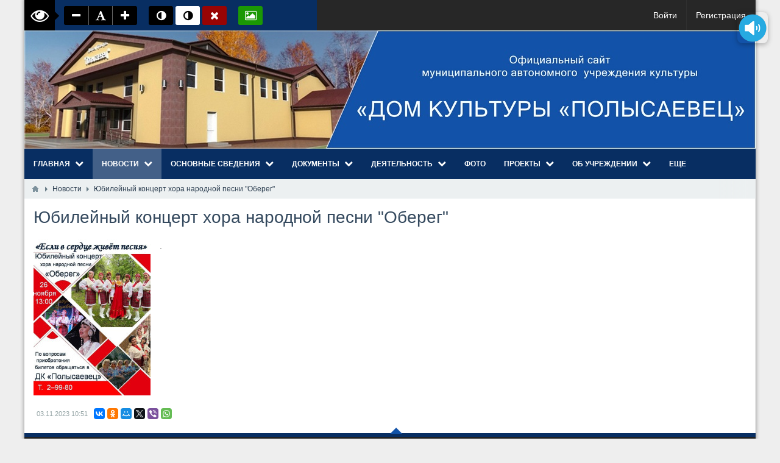

--- FILE ---
content_type: text/html; charset=utf-8
request_url: https://dkpolisaevec.ru/news/541-yubileinyi-koncert-hora-narodnoi-pesni-obereg.html
body_size: 8429
content:
<!DOCTYPE html>
<html lang="ru" prefix="og: http://ogp.me/ns# video: http://ogp.me/ns/video# ya: http://webmaster.yandex.ru/vocabularies/ article: http://ogp.me/ns/article#  profile: http://ogp.me/ns/profile#">
<head>
    <title>Юбилейный концерт хора народной песни &quot;Оберег&quot; — ДК «Полысаевец»</title>
    <meta http-equiv="Content-Type" content="text/html; charset=utf-8">
    <meta name="viewport" content="width=device-width, initial-scale=1.0">
        <!--[if lt IE 9]>
        <script src="//html5shiv.googlecode.com/svn/trunk/html5.js"></script>
        <script src="http://css3-mediaqueries-js.googlecode.com/svn/trunk/css3-mediaqueries.js"></script>
    <![endif]-->
    	<meta name="keywords" content="ключевые, слова, сайта">
	<meta name="description" content=".">
	<link rel="search" type="application/opensearchdescription+xml" href="/search/opensearch" title="Поиск на ДК «Полысаевец»" />
	<link rel="stylesheet" type="text/css" href="/templates/boxed/css/bootstrap.min.css">
	<link rel="stylesheet" type="text/css" href="/templates/boxed/css/font-awesome/css/font-awesome.min.css">
	<link rel="stylesheet" type="text/css" href="/templates/default/css/theme-text.css">
	<link rel="stylesheet" type="text/css" href="/templates/default/css/theme-layout.css">
	<link rel="stylesheet" type="text/css" href="/templates/default/css/theme-gui.css">
	<link rel="stylesheet" type="text/css" href="/templates/default/css/theme-widgets.css">
	<link rel="stylesheet" type="text/css" href="/templates/default/css/theme-content.css">
	<link rel="stylesheet" type="text/css" href="/templates/default/css/theme-modal.css">
	<link rel="stylesheet" type="text/css" href="/templates/boxed/css/responsive.css">
	<script type="text/javascript" src="/templates/default/js/jquery.js"></script>
	<script type="text/javascript" src="/templates/default/js/jquery-modal.js"></script>
	<script type="text/javascript" src="/templates/default/js/core.js"></script>
	<script type="text/javascript" src="/templates/default/js/modal.js"></script>
	<link rel="stylesheet" type="text/css" href="/templates/boxed/css/styles.css">
	<link rel="stylesheet" type="text/css" href="/templates/boxed/css/my.css">
    <style> 
 body{
	background-color: #eeeeee !important;
	background-image: none !important;
	 }
 
.my_topbar .topbar_left,
#main_menu,
.topbar_search_button,
.topbar_search,
.my_socialicons li a:hover,
footer .footer_top,
nav#main_menu .menu ul li,
footer .widget .title::before,
#layout .widget > .title .links a,
#layout .widget_tabbed > .tabs .links a,
.widget_content_slider .items .item.active,
a.menu_mobile
{background:#1253a8}
.topbar_right .menu li a:hover
{color:#1253a8}
footer .footer_top:before{
	border-bottom-color:#1253a8;
}
.my_logobox{
	padding:0px 15px;
	background-color: #ffffff !important;
	background-image: url("/upload/000/u1/004/00274cdd.jpg") !important;
						background-repeat: no-repeat !important;
				
		background-position-x: center !important;
		background-position-y: center !important;
	}

footer .footer_middle{
	background-image: none !important;
	}</style>
</head>
<body id="desktop_device_type" class="" data-cinema-id="7966">

    <div id="layout">

        		
		<header>
			<div class="my_topbar">
									<div class="topbar_left">
						<div class="visually_impaired">
	<i class="fa fa-eye"></i>
	<div class="vi_fonts">
		<a class="fontzoomout" title="Уменьшить шрифт"><i class="fa fa-minus"></i></a>
		<a class="fontreset" title="Размер по умолчанию"><i class="fa fa-font"></i></a>
		<a class="fontzoomin" title="Увеличить шрифт"><i class="fa fa-plus"></i></a>
	</div>
	<div class="vi_backgrounds">
		<a class="set_black" title="Темный фон"><i class="fa fa-adjust"></i></a> 
		<a class="set_white" title="Светлый фон"><i class="fa fa-adjust"></i></a> 
		<a class="set_reset" title="Фон по умолчанию"><i class="fa fa-close"></i></a>
	</div>
	<div class="vi_images">
		<a class="toggle_images" title="Показать изображения"><i class="fa fa-photo"></i></a>
	</div>
</div>
<style>.visually_impaired{padding:10px 0 10px 10px;height:50px;overflow:hidden;width:400px}.visually_impaired>i.fa{font-size:30px;width:50px;height:50px;line-height:50px;text-align:center;float:left;color:#fff;margin:-10px 15px -10px -10px;background:#000}.visually_impaired>i.fa:after{content:" ";border:7px solid transparent;border-left-color:#000;position:absolute;left:50px;top:19px}.vi_backgrounds,.vi_fonts,.vi_images{position:relative;display:inline-block;vertical-align:middle;margin-right:15px}.vi_backgrounds a,.vi_fonts a,.vi_images a{width:40px;display:inline-block;background:#000;color:#fff;padding:6px 10px 4px;text-align:center;white-space:nowrap;vertical-align:middle;-ms-touch-action:manipulation;touch-action:manipulation;cursor:pointer;-webkit-user-select:none;-moz-user-select:none;-ms-user-select:none;user-select:none;border-radius:3px;line-height:normal;font-size:18px}.vi_fonts a:nth-child(2){margin:0 -4px;border-radius:0;border-right:1px solid #676767;border-left:1px solid #676767}.vi_fonts a:last-child{border-radius:0 3px 3px 0}.vi_fonts a:first-child{border-radius:3px 0 0 3px}.vi_fonts a:hover{color:#000;background:#fff}html .vi_backgrounds a.set_white,html .vi_backgrounds a.set_white .fa:before{background:#fff!important;color:#000!important}html .vi_backgrounds a.set_black,html .vi_backgrounds a.set_black .fa:before{background:#000!important;color:#fff!important}.vi_backgrounds a.set_reset{background:#980404}.vi_images a{background:#1b9804}.vi_images a.is_dsbl{background:#000}body.set_black_bg,body.set_black_bg *,body.set_black_bg :before{background:#000!important;color:#fff!important;border-color:#000!important}body.set_white_bg,body.set_white_bg *,body.set_white_bg :before{background:#fff!important;color:#000!important;border-color:#fff!important}.visually_impaired div:last-child{margin-right:0}</style>
<script>
$(document).ready(function() {
	$(".vi_fonts .fontzoomout").on("click", function(){
		var fSize = (typeof $("html").data('fSize') !== "undefined") ? $("html").data('fSize') - 1 : 9;
		if(fSize >= 7){
			$("html").css('font-size', fSize + 'px').data('fSize', fSize);
		}
	});
	$(".vi_fonts .fontreset").on("click", function(){
		$("html").css('font-size', '10px').data('fSize', 10);
	});
	$(".vi_fonts .fontzoomin").on("click", function(){		
		var fSize = (typeof $("html").data('fSize') !== "undefined") ? $("html").data('fSize') + 1 : 11;
		if(fSize <= 13){
			$("html").css('font-size', fSize + 'px').data('fSize', fSize);
		}
	});
	$(".vi_backgrounds .set_black").on("click", function(){
		$("body").addClass('set_black_bg').removeClass('set_white_bg');
	});
	$(".vi_backgrounds .set_white").on("click", function(){
		$("body").addClass('set_white_bg').removeClass('set_black_bg');
	});
	$(".vi_backgrounds .set_reset").on("click", function(){
		$("body").removeClass('set_white_bg').removeClass('set_black_bg');
	});
	$(".vi_images .toggle_images").on("click", function(){
		var button = $(this);
		if(button.hasClass('is_dsbl')){
			$("img").css('opacity', 100);
			button.removeClass('is_dsbl');
		} else {
			$("img").css('opacity', 0);
			button.addClass('is_dsbl');
		}
	});
});
</script>					</div>
								<div class="topbar_right">
					<ul class="menu">

    
    
        
        
        
        <li class="ajax-modal key">
                            <a title="Войти" class="item"  href="/auth/login"  >
                    <span class="wrap">
                        Войти                                            </span>
                </a>
            
            
        
    
        
                    </li>
        
        
        <li class="user_add">
                            <a title="Регистрация" class="item"  href="/auth/register"  >
                    <span class="wrap">
                        Регистрация                                            </span>
                </a>
            
            
        
    
            </li></ul>
    				</div>
				
			</div>
			<div class="my_logobox">
				<div class="row">
					<div class="col-sm-4 my_logo">
						<a href="https://dkpolisaevec.ru/">
							<img src="/upload/000/u1/000/94582fad.jpg" alt="ДК «Полысаевец»">
						</a>
					</div>
					<div class="col-sm-8">
											</div>
				</div>
			</div>
							<nav id="main_menu">
					<ul class="menu">

    
    
        
        
        
        <li class="folder">
                            <a title="Главная" class="item"  href="/"  target="_self">
                    <span class="wrap">
                        Главная                                            </span>
                </a>
            
            <ul>
        
    
        
        
        
        <li >
                            <a title="Анкетирование по независимой оценке качества" class="item"  href="http://socexpert03.ru/forms/7/​​​​​​​"  target="_self">
                    <span class="wrap">
                        Анкетирование по независимой оценке качества                                            </span>
                </a>
            
            
        
    
                    </li></ul>
        
                    </li>
        
        
        <li class="active folder">
                            <a title="Новости" class="item"  href="/news"  target="_self">
                    <span class="wrap">
                        Новости                                            </span>
                </a>
            
            <ul>
        
    
        
        
        
        <li class="folder">
                            <a title="Антитеррор" class="item"  href="/news/antiterror"  >
                    <span class="wrap">
                        Антитеррор                                            </span>
                </a>
            
            <ul>
        
    
        
        
        
        <li >
                            <a title="Осторожно, терроризм!" class="item"  href="/news/antiterror/ostorozhno-terrorizm"  >
                    <span class="wrap">
                        Осторожно, терроризм!                                            </span>
                </a>
            
            
        
    
                    </li></ul>
        
                    </li>
        
        
        <li >
                            <a title="300 лет Кузбассу" class="item"  href="/news/300-let-kuzbassu"  >
                    <span class="wrap">
                        300 лет Кузбассу                                            </span>
                </a>
            
            
        
    
                    </li></ul>
        
                    </li>
        
        
        <li class="folder">
                            <a title="Основные сведения" class="item"  href="/articles/main"  target="_self">
                    <span class="wrap">
                        Основные сведения                                            </span>
                </a>
            
            <ul>
        
    
        
        
        
        <li >
                            <a title="Материально-техническая база" class="item"  href="/articles/17-materialno-tehnicheskaja-baza.html"  target="_self">
                    <span class="wrap">
                        Материально-техническая база                                            </span>
                </a>
            
            
        
    
        
                    </li>
        
        
        <li >
                            <a title="Направления деятельности" class="item"  href="/articles/16-napravlenija-dejatelnosti.html"  target="_self">
                    <span class="wrap">
                        Направления деятельности                                            </span>
                </a>
            
            
        
    
        
                    </li>
        
        
        <li >
                            <a title="Цели, задачи" class="item"  href="/articles/15-celi-zadachi.html"  target="_self">
                    <span class="wrap">
                        Цели, задачи                                            </span>
                </a>
            
            
        
    
        
                    </li>
        
        
        <li class="folder">
                            <a title="Структура" class="item"  href="/articles/struktura"  target="_self">
                    <span class="wrap">
                        Структура                                            </span>
                </a>
            
            <ul>
        
    
        
        
        
        <li >
                            <a title="Сотрудники" class="item"  href="/articles/18-sotrudniki.html"  target="_self">
                    <span class="wrap">
                        Сотрудники                                            </span>
                </a>
            
            
        
    
                    </li></ul>
        
                    </li>
        
        
        <li >
                            <a title="Историческая справка" class="item"  href="/articles/14-istoricheskaja-spravka.html"  target="_self">
                    <span class="wrap">
                        Историческая справка                                            </span>
                </a>
            
            
        
    
        
                    </li>
        
        
        <li >
                            <a title="Сведения об учреждении и учредителях" class="item"  href="https://cloud.mail.ru/public/kgdw/WkjAB6bkz"  target="_self">
                    <span class="wrap">
                        Сведения об учреждении и учредителях                                            </span>
                </a>
            
            
        
    
                    </li></ul>
        
                    </li>
        
        
        <li class="folder">
                            <a title="Документы" class="item"  href="/articles/oficialnye-dokumenty"  target="_self">
                    <span class="wrap">
                        Документы                                            </span>
                </a>
            
            <ul>
        
    
        
        
        
        <li >
                            <a title="Устав, решение о создании учреждения, приказ о назначении" class="item"  href="/articles/19-ustav.html"  target="_self">
                    <span class="wrap">
                        Устав, решение о создании учреждения, приказ о назначении                                            </span>
                </a>
            
            
        
    
        
                    </li>
        
        
        <li >
                            <a title="Муниципальное задание" class="item"  href="/articles/20-municipalnoe-zadanie.html"  target="_self">
                    <span class="wrap">
                        Муниципальное задание                                            </span>
                </a>
            
            
        
    
        
                    </li>
        
        
        <li >
                            <a title="Регламенты муниципальных услуг" class="item"  href="/articles/22-reglamenty-municipalnyh-uslug.html"  target="_self">
                    <span class="wrap">
                        Регламенты муниципальных услуг                                            </span>
                </a>
            
            
        
    
        
                    </li>
        
        
        <li >
                            <a title="Договор о сотрудничестве для родителей" class="item"  href="/articles/24-dogovor-o-sotrudnichestve-dlja-roditelei.html"  target="_self">
                    <span class="wrap">
                        Договор о сотрудничестве для родителей                                            </span>
                </a>
            
            
        
    
        
                    </li>
        
        
        <li >
                            <a title="Договор для юридических лиц" class="item"  href="/articles/25-dogovor-dlja-yuridicheskih-lic.html"  target="_self">
                    <span class="wrap">
                        Договор для юридических лиц                                            </span>
                </a>
            
            
        
    
        
                    </li>
        
        
        <li >
                            <a title="Свидетельства" class="item"  href="/articles/26-svidetelstva.html"  target="_self">
                    <span class="wrap">
                        Свидетельства                                            </span>
                </a>
            
            
        
    
        
                    </li>
        
        
        <li >
                            <a title="План финансово-хозяйственной деятельности" class="item"  href="/articles/27-plan-finansovo-hozjaistvennoi-dejatelnosti.html"  target="_self">
                    <span class="wrap">
                        План финансово-хозяйственной деятельности                                            </span>
                </a>
            
            
        
    
        
                    </li>
        
        
        <li >
                            <a title="Коллективный договор с приложениями" class="item"  href="/articles/28-kollektivnyi-dogovor-s-prilozhenijami.html"  target="_self">
                    <span class="wrap">
                        Коллективный договор с приложениями                                            </span>
                </a>
            
            
        
    
        
                    </li>
        
        
        <li >
                            <a title="Результаты независимой оценки" class="item"  href="/pages/results.html"  target="_self">
                    <span class="wrap">
                        Результаты независимой оценки                                            </span>
                </a>
            
            
        
    
        
                    </li>
        
        
        <li >
                            <a title="Платные услуги" class="item"  href="/pages/uslugi.html"  target="_self">
                    <span class="wrap">
                        Платные услуги                                            </span>
                </a>
            
            
        
    
                    </li></ul>
        
                    </li>
        
        
        <li class="folder">
                            <a title="Деятельность" class="item"  href="/articles/dejatelnost"  target="_self">
                    <span class="wrap">
                        Деятельность                                            </span>
                </a>
            
            <ul>
        
    
        
        
        
        <li >
                            <a title="Мероприятия" class="item"  href="/articles/30-meroprijatija.html"  target="_self">
                    <span class="wrap">
                        Мероприятия                                            </span>
                </a>
            
            
        
    
        
                    </li>
        
        
        <li >
                            <a title="Клубные формирования" class="item"  href="/articles/29-klubnye-formirovanija.html"  target="_self">
                    <span class="wrap">
                        Клубные формирования                                            </span>
                </a>
            
            
        
    
        
                    </li>
        
        
        <li >
                            <a title="Положения конкурсов" class="item"  href="/articles/polozhenija-konkursov"  target="_self">
                    <span class="wrap">
                        Положения конкурсов                                            </span>
                </a>
            
            
        
    
        
                    </li>
        
        
        <li >
                            <a title="Афиша мероприятий" class="item"  href="/articles/afisha-meroprijatii"  target="_self">
                    <span class="wrap">
                        Афиша мероприятий                                            </span>
                </a>
            
            
        
    
        
                    </li>
        
        
        <li >
                            <a title="Часто задаваемые вопросы" class="item"  href="https://dkpolisaevec.ru/articles/74-chasto-zadavaemye-voprosy.html"  target="_self">
                    <span class="wrap">
                        Часто задаваемые вопросы                                            </span>
                </a>
            
            
        
    
                    </li></ul>
        
                    </li>
        
        
        <li >
                            <a title="Фото" class="item"  href="/albums/19-meroprijatija.html"  target="_self">
                    <span class="wrap">
                        Фото                                            </span>
                </a>
            
            
        
    
        
                    </li>
        
        
        <li class="folder">
                            <a title="Проекты" class="item"  href="/articles/pr"  target="_self">
                    <span class="wrap">
                        Проекты                                            </span>
                </a>
            
            <ul>
        
    
        
        
        
        <li >
                            <a title="Национальный проект “Культура”" class="item"  href="/pages/natsproekt.html"  target="_self">
                    <span class="wrap">
                        Национальный проект “Культура”                                            </span>
                </a>
            
            
        
    
        
                    </li>
        
        
        <li >
                            <a title="Год культурного наследия народов России - 2022" class="item"  href="/articles/pr/cultureyear"  target="_self">
                    <span class="wrap">
                        Год культурного наследия народов России - 2022                                            </span>
                </a>
            
            
        
    
        
                    </li>
        
        
        <li >
                            <a title="День шахтера 2022" class="item"  href="/articles/pr/denshahtera"  target="_self">
                    <span class="wrap">
                        День шахтера 2022                                            </span>
                </a>
            
            
        
    
                    </li></ul>
        
                    </li>
        
        
        <li class="folder">
                            <a title="Об Учреждении" class="item"  href="/pages/about.html"  target="_self">
                    <span class="wrap">
                        Об Учреждении                                            </span>
                </a>
            
            <ul>
        
    
        
        
        
        <li >
                            <a title="Контакты" class="item"  href="/pages/contacts.html"  target="_self">
                    <span class="wrap">
                        Контакты                                            </span>
                </a>
            
            
        
    
                    </li></ul>
        
                    </li>
        
        
        <li >
                            <a title="Терроризм - угроза обществу" class="item"  href="https://скфо.мвд.рф/info/Pravovoe_informirovanie/памятки-для-граждан/терроризм-угроза-обществу"  target="_self">
                    <span class="wrap">
                        Терроризм - угроза обществу                                            </span>
                </a>
            
            
        
    
        
                    </li>
        
        
        <li >
                            <a title="Пожарная безопасность." class="item"  href="http://18.mchs.gov.ru/folder/1636979"  target="_self">
                    <span class="wrap">
                        Пожарная безопасность.                                            </span>
                </a>
            
            
        
    
        
                    </li>
        
        
        <li >
                            <a title="Задать вопрос" class="item"  href="&lt;!-- RedHelper --&gt; &lt;script id=&quot;rhlpscrtg&quot; type=&quot;text/javascript&quot; charset=&quot;utf-8&quot; async=&quot;async&quot;  	src=&quot;https://web.redhelper.ru/service/main.js?c=prazdnikdk&quot;&gt; &lt;/script&gt;  &lt;!--/Redhelper --&gt;/body"  target="_self">
                    <span class="wrap">
                        Задать вопрос                                            </span>
                </a>
            
            
        
    
        
                    </li>
        
        
        <li >
                            <a title="ГОД СЕМЬИ 2024" class="item"  href="https://t.me/dkpolisaevec https://ok.ru/group/53189738758358 https://vk.com/club130594378"  target="_self">
                    <span class="wrap">
                        ГОД СЕМЬИ 2024                                            </span>
                </a>
            
            
        
    
            </li></ul>
    				</nav>
				<a href="javascript:void(0);" class="menu_mobile is_mm" style="display:none">
	<i class="fa fa-bars"></i> &nbsp; </a>
<nav id="menu_mobile" style="display:none">
	<ul class="menu">

    
    
        
        
        
        <li class="folder">
                            <a title="Главная" class="item"  href="/"  target="_self">
                    <span class="wrap">
                        Главная                                            </span>
                </a>
            
            <ul>
        
    
        
        
        
        <li >
                            <a title="Анкетирование по независимой оценке качества" class="item"  href="http://socexpert03.ru/forms/7/​​​​​​​"  target="_self">
                    <span class="wrap">
                        Анкетирование по независимой оценке качества                                            </span>
                </a>
            
            
        
    
                    </li></ul>
        
                    </li>
        
        
        <li class="active folder">
                            <a title="Новости" class="item"  href="/news"  target="_self">
                    <span class="wrap">
                        Новости                                            </span>
                </a>
            
            <ul>
        
    
        
        
        
        <li class="folder">
                            <a title="Антитеррор" class="item"  href="/news/antiterror"  >
                    <span class="wrap">
                        Антитеррор                                            </span>
                </a>
            
            <ul>
        
    
        
        
        
        <li >
                            <a title="Осторожно, терроризм!" class="item"  href="/news/antiterror/ostorozhno-terrorizm"  >
                    <span class="wrap">
                        Осторожно, терроризм!                                            </span>
                </a>
            
            
        
    
                    </li></ul>
        
                    </li>
        
        
        <li >
                            <a title="300 лет Кузбассу" class="item"  href="/news/300-let-kuzbassu"  >
                    <span class="wrap">
                        300 лет Кузбассу                                            </span>
                </a>
            
            
        
    
                    </li></ul>
        
                    </li>
        
        
        <li class="folder">
                            <a title="Основные сведения" class="item"  href="/articles/main"  target="_self">
                    <span class="wrap">
                        Основные сведения                                            </span>
                </a>
            
            <ul>
        
    
        
        
        
        <li >
                            <a title="Материально-техническая база" class="item"  href="/articles/17-materialno-tehnicheskaja-baza.html"  target="_self">
                    <span class="wrap">
                        Материально-техническая база                                            </span>
                </a>
            
            
        
    
        
                    </li>
        
        
        <li >
                            <a title="Направления деятельности" class="item"  href="/articles/16-napravlenija-dejatelnosti.html"  target="_self">
                    <span class="wrap">
                        Направления деятельности                                            </span>
                </a>
            
            
        
    
        
                    </li>
        
        
        <li >
                            <a title="Цели, задачи" class="item"  href="/articles/15-celi-zadachi.html"  target="_self">
                    <span class="wrap">
                        Цели, задачи                                            </span>
                </a>
            
            
        
    
        
                    </li>
        
        
        <li class="folder">
                            <a title="Структура" class="item"  href="/articles/struktura"  target="_self">
                    <span class="wrap">
                        Структура                                            </span>
                </a>
            
            <ul>
        
    
        
        
        
        <li >
                            <a title="Сотрудники" class="item"  href="/articles/18-sotrudniki.html"  target="_self">
                    <span class="wrap">
                        Сотрудники                                            </span>
                </a>
            
            
        
    
                    </li></ul>
        
                    </li>
        
        
        <li >
                            <a title="Историческая справка" class="item"  href="/articles/14-istoricheskaja-spravka.html"  target="_self">
                    <span class="wrap">
                        Историческая справка                                            </span>
                </a>
            
            
        
    
        
                    </li>
        
        
        <li >
                            <a title="Сведения об учреждении и учредителях" class="item"  href="https://cloud.mail.ru/public/kgdw/WkjAB6bkz"  target="_self">
                    <span class="wrap">
                        Сведения об учреждении и учредителях                                            </span>
                </a>
            
            
        
    
                    </li></ul>
        
                    </li>
        
        
        <li class="folder">
                            <a title="Документы" class="item"  href="/articles/oficialnye-dokumenty"  target="_self">
                    <span class="wrap">
                        Документы                                            </span>
                </a>
            
            <ul>
        
    
        
        
        
        <li >
                            <a title="Устав, решение о создании учреждения, приказ о назначении" class="item"  href="/articles/19-ustav.html"  target="_self">
                    <span class="wrap">
                        Устав, решение о создании учреждения, приказ о назначении                                            </span>
                </a>
            
            
        
    
        
                    </li>
        
        
        <li >
                            <a title="Муниципальное задание" class="item"  href="/articles/20-municipalnoe-zadanie.html"  target="_self">
                    <span class="wrap">
                        Муниципальное задание                                            </span>
                </a>
            
            
        
    
        
                    </li>
        
        
        <li >
                            <a title="Регламенты муниципальных услуг" class="item"  href="/articles/22-reglamenty-municipalnyh-uslug.html"  target="_self">
                    <span class="wrap">
                        Регламенты муниципальных услуг                                            </span>
                </a>
            
            
        
    
        
                    </li>
        
        
        <li >
                            <a title="Договор о сотрудничестве для родителей" class="item"  href="/articles/24-dogovor-o-sotrudnichestve-dlja-roditelei.html"  target="_self">
                    <span class="wrap">
                        Договор о сотрудничестве для родителей                                            </span>
                </a>
            
            
        
    
        
                    </li>
        
        
        <li >
                            <a title="Договор для юридических лиц" class="item"  href="/articles/25-dogovor-dlja-yuridicheskih-lic.html"  target="_self">
                    <span class="wrap">
                        Договор для юридических лиц                                            </span>
                </a>
            
            
        
    
        
                    </li>
        
        
        <li >
                            <a title="Свидетельства" class="item"  href="/articles/26-svidetelstva.html"  target="_self">
                    <span class="wrap">
                        Свидетельства                                            </span>
                </a>
            
            
        
    
        
                    </li>
        
        
        <li >
                            <a title="План финансово-хозяйственной деятельности" class="item"  href="/articles/27-plan-finansovo-hozjaistvennoi-dejatelnosti.html"  target="_self">
                    <span class="wrap">
                        План финансово-хозяйственной деятельности                                            </span>
                </a>
            
            
        
    
        
                    </li>
        
        
        <li >
                            <a title="Коллективный договор с приложениями" class="item"  href="/articles/28-kollektivnyi-dogovor-s-prilozhenijami.html"  target="_self">
                    <span class="wrap">
                        Коллективный договор с приложениями                                            </span>
                </a>
            
            
        
    
        
                    </li>
        
        
        <li >
                            <a title="Результаты независимой оценки" class="item"  href="/pages/results.html"  target="_self">
                    <span class="wrap">
                        Результаты независимой оценки                                            </span>
                </a>
            
            
        
    
        
                    </li>
        
        
        <li >
                            <a title="Платные услуги" class="item"  href="/pages/uslugi.html"  target="_self">
                    <span class="wrap">
                        Платные услуги                                            </span>
                </a>
            
            
        
    
                    </li></ul>
        
                    </li>
        
        
        <li class="folder">
                            <a title="Деятельность" class="item"  href="/articles/dejatelnost"  target="_self">
                    <span class="wrap">
                        Деятельность                                            </span>
                </a>
            
            <ul>
        
    
        
        
        
        <li >
                            <a title="Мероприятия" class="item"  href="/articles/30-meroprijatija.html"  target="_self">
                    <span class="wrap">
                        Мероприятия                                            </span>
                </a>
            
            
        
    
        
                    </li>
        
        
        <li >
                            <a title="Клубные формирования" class="item"  href="/articles/29-klubnye-formirovanija.html"  target="_self">
                    <span class="wrap">
                        Клубные формирования                                            </span>
                </a>
            
            
        
    
        
                    </li>
        
        
        <li >
                            <a title="Положения конкурсов" class="item"  href="/articles/polozhenija-konkursov"  target="_self">
                    <span class="wrap">
                        Положения конкурсов                                            </span>
                </a>
            
            
        
    
        
                    </li>
        
        
        <li >
                            <a title="Афиша мероприятий" class="item"  href="/articles/afisha-meroprijatii"  target="_self">
                    <span class="wrap">
                        Афиша мероприятий                                            </span>
                </a>
            
            
        
    
        
                    </li>
        
        
        <li >
                            <a title="Часто задаваемые вопросы" class="item"  href="https://dkpolisaevec.ru/articles/74-chasto-zadavaemye-voprosy.html"  target="_self">
                    <span class="wrap">
                        Часто задаваемые вопросы                                            </span>
                </a>
            
            
        
    
                    </li></ul>
        
                    </li>
        
        
        <li >
                            <a title="Фото" class="item"  href="/albums/19-meroprijatija.html"  target="_self">
                    <span class="wrap">
                        Фото                                            </span>
                </a>
            
            
        
    
        
                    </li>
        
        
        <li class="folder">
                            <a title="Проекты" class="item"  href="/articles/pr"  target="_self">
                    <span class="wrap">
                        Проекты                                            </span>
                </a>
            
            <ul>
        
    
        
        
        
        <li >
                            <a title="Национальный проект “Культура”" class="item"  href="/pages/natsproekt.html"  target="_self">
                    <span class="wrap">
                        Национальный проект “Культура”                                            </span>
                </a>
            
            
        
    
        
                    </li>
        
        
        <li >
                            <a title="Год культурного наследия народов России - 2022" class="item"  href="/articles/pr/cultureyear"  target="_self">
                    <span class="wrap">
                        Год культурного наследия народов России - 2022                                            </span>
                </a>
            
            
        
    
        
                    </li>
        
        
        <li >
                            <a title="День шахтера 2022" class="item"  href="/articles/pr/denshahtera"  target="_self">
                    <span class="wrap">
                        День шахтера 2022                                            </span>
                </a>
            
            
        
    
                    </li></ul>
        
                    </li>
        
        
        <li class="folder">
                            <a title="Об Учреждении" class="item"  href="/pages/about.html"  target="_self">
                    <span class="wrap">
                        Об Учреждении                                            </span>
                </a>
            
            <ul>
        
    
        
        
        
        <li >
                            <a title="Контакты" class="item"  href="/pages/contacts.html"  target="_self">
                    <span class="wrap">
                        Контакты                                            </span>
                </a>
            
            
        
    
                    </li></ul>
        
                    </li>
        
        
        <li >
                            <a title="Терроризм - угроза обществу" class="item"  href="https://скфо.мвд.рф/info/Pravovoe_informirovanie/памятки-для-граждан/терроризм-угроза-обществу"  target="_self">
                    <span class="wrap">
                        Терроризм - угроза обществу                                            </span>
                </a>
            
            
        
    
        
                    </li>
        
        
        <li >
                            <a title="Пожарная безопасность." class="item"  href="http://18.mchs.gov.ru/folder/1636979"  target="_self">
                    <span class="wrap">
                        Пожарная безопасность.                                            </span>
                </a>
            
            
        
    
        
                    </li>
        
        
        <li >
                            <a title="Задать вопрос" class="item"  href="&lt;!-- RedHelper --&gt; &lt;script id=&quot;rhlpscrtg&quot; type=&quot;text/javascript&quot; charset=&quot;utf-8&quot; async=&quot;async&quot;  	src=&quot;https://web.redhelper.ru/service/main.js?c=prazdnikdk&quot;&gt; &lt;/script&gt;  &lt;!--/Redhelper --&gt;/body"  target="_self">
                    <span class="wrap">
                        Задать вопрос                                            </span>
                </a>
            
            
        
    
        
                    </li>
        
        
        <li >
                            <a title="ГОД СЕМЬИ 2024" class="item"  href="https://t.me/dkpolisaevec https://ok.ru/group/53189738758358 https://vk.com/club130594378"  target="_self">
                    <span class="wrap">
                        ГОД СЕМЬИ 2024                                            </span>
                </a>
            
            
        
    
            </li></ul>
    </nav>					</header>
		
					<div id="breadcrumbs">
				<ul>

    <li class="home">
        <a href="https://dkpolisaevec.ru/" title="Главная"></a>
    </li>

    
        <li class="sep"></li>

        
            
            <li itemscope itemtype="http://data-vocabulary.org/Breadcrumb">
                                    <a href="/news" itemprop="url"><span itemprop="title">Новости</span></a>
                            </li>

                            <li class="sep"></li>
            
            
        
            
            <li >
                                    <span>Юбилейный концерт хора народной песни &quot;Оберег&quot;</span>
                            </li>

            
            
        
    </ul>			</div>
		
				
				
		<main>
			<div class="row" style="background:#f9f9f9">
			
							
				<section class="col-sm-12" id="main_content">
				
														
											<article>
							<div id="controller_wrap">
    <h1>
        Юбилейный концерт хора народной песни &quot;Оберег&quot;            </h1>
        

<div class="content_item news_item">

    
        
        
            
            
                            
                    <div class="field ft_image f_photo left_field" >
                                                <div class="value"><a title="Юбилейный концерт хора народной песни &quot;Оберег&quot;" class="ajax-modal modal_image hover_image" href="/upload/000/u1/88/e2/40172d82.jpg"><img src="/upload/000/u1/82/ba/f3507f35.jpg"  title="Юбилейный концерт хора народной песни &quot;Оберег&quot;" alt="Юбилейный концерт хора народной песни &quot;Оберег&quot;"  /></a></div>
                    </div>

                
                    <div class="field ft_html f_content auto_field" >
                                                <div class="value"><p>.</p></div>
                    </div>

                            
            
        
    
    
    
    
    
    
    
            <div class="info_bar">
                                        <div class="bar_item bi_date_pub" title="Дата публикации">
                    <time datetime="2023-11-03T10:51:25+03:00">03.11.2023</time> <span class="time">10:51</span>                </div>
                                                            <div class="bar_item bi_share">
                <div class="share">
                    <script type="text/javascript" src="//yastatic.net/es5-shims/0.0.2/es5-shims.min.js" charset="utf-8"></script>
<script type="text/javascript" src="//yastatic.net/share2/share.js" charset="utf-8"></script>
<div class="ya-share2" data-services="vkontakte,facebook,odnoklassniki,moimir,gplus,twitter,viber,whatsapp" data-size="s"></div>
                </div>
            </div>
                    </div>
    
</div>


</div>
						</article>
										
				</section>
				
								
			</div>
		</main>
		
		
        		
		<footer>
			<div class="row footer_top">
							</div>
							<div class="row footer_middle">
					<div class="my_columns">
													<div class="col-sm-4">
								<div class="widget">

            <div class="title">
            Наш адрес                    </div>
    
    <div class="body">
        <div class="widget_text_block"><span style="font-weight: bold;">652560 Кемеровская область, <br />
	г.Полысаево, ул. Токарева, дом 6-А</span>
<div align="left">  Телефоны: <span style="font-weight: bold;">8 (384 56) 29949, 8 (384 56) 29980</span><br />
	</div></div>

    </div>

</div>
							</div>
																			<div class="col-sm-4">
								<div class="widget">

            <div class="title">
            Режим работы                    </div>
    
    <div class="body">
        <div class="widget_text_block">
<div align="left"><span style="font-weight: bold;">ЕЖЕДНЕВНО </span></div>
<div align="left"><span style="font-weight: bold;">с 8.00ч. до 20.00 ч.</span></div></div>

    </div>

</div>
							</div>
																			<div class="col-sm-4">
								<div class="widget">

            <div class="title">
            Фотоальбом                    </div>
    
    <div class="body">
        	<ul class="widget-photolist">
								<li><a href="/photos/101-image6.html"><img src="/upload/000/u1/005/9dcbac0b.jpg"  title="image6" alt="image6"  /></a></li>
								<li><a href="/photos/102-image.html"><img src="/upload/000/u1/005/74a66b0c.jpg"  title="image" alt="image"  /></a></li>
								<li><a href="/photos/103-image7.html"><img src="/upload/000/u1/005/dcf41623.jpg"  title="image7" alt="image7"  /></a></li>
								<li><a href="/photos/104-veselaya-druzhina.html"><img src="/upload/000/u1/005/0c4a8f8a.jpg"  title="veselaya-druzhina" alt="veselaya-druzhina"  /></a></li>
								<li><a href="/photos/105-image5.html"><img src="/upload/000/u1/005/77696eb1.jpg"  title="image5" alt="image5"  /></a></li>
			</ul>
	<style>.widget-photolist{overflow:hidden}.widget-photolist li{float:left;margin:0 5px 5px 0!important;line-height:0!important;height:auto!important}.widget-photolist li img{border:1px solid #ccc;padding:3px}.footer_middle .widget-photolist li img{border:1px solid #424242;width:64px}.widget-photolist li:hover img{-moz-opacity:.7;-ms-opacity:.7;filter:alpha(opacity=70);-khtml-opacity:.7;-o-opacity:.7;-webkit-opacity:.7;opacity:.7}</style>
    </div>

</div>
							</div>
											</div>
				</div>
									<div class="my_copyrights">				
				<p class="pull-left">
					&copy; 2026 
											Работает на <a href="http://instantcms.ru/">InstantCMS</a>														</p>
				<div class="widget_html_block"><a href="http://www.mkrf.ru"><img src="https://dkpolisaevec.ru/upload/img/mincult2.jpg" border="0" alt="Министерство культуры РФ"></a><a href="http://www.depcult.ru"><img src="https://dkpolisaevec.ru/upload/img/kemcult.jpg" border="0" alt="Департамент культуры и национальной политики Кемеровской области"></a>
<script async src="https://culturaltracking.ru/static/js/spxl.js?pixelId=31679" data-pixel-id="31679"></script></div>

<div class="widget_html_block"><script>
document.addEventListener("DOMContentLoaded",function(){
if(document.getElementById("speak-button-float"))return;
const b=document.createElement("a");
b.id="speak-button-float";
b.href="#";
b.style.cssText=`position:fixed;top:20px;right:20px;z-index:9999;width:50px;height:auto;cursor:pointer;box-shadow:0 2px 8px rgba(0,0,0,0.3);border-radius:8px;transition:transform 0.2s,box-shadow 0.2s;`;
b.setAttribute("aria-label","Озвучить содержимое страницы");
const i=document.createElement("img");
i.src="https://dkpolisaevec.ru/upload/000/u7/41/7d/speechbutton-articleimg-big.png";
i.alt="Озвучить страницу";
i.style.cssText="width:100%;height:auto;border-radius:8px;";
b.appendChild(i);
b.addEventListener("mouseenter",()=>{b.style.transform="scale(1.08)";b.style.boxShadow="0 4px 12px rgba(0,0,0,0.4)";});
b.addEventListener("mouseleave",()=>{b.style.transform="scale(1)";b.style.boxShadow="0 2px 8px rgba(0,0,0,0.3)";});
document.body.appendChild(b);
let s=false;
function getText(){
const c=document.querySelector('.content_item');
if(c){
const t=document.querySelector('h1')?.textContent.trim()||'';
const x=c.querySelector('.f_content .value')?.textContent.trim()||'';
return (t+' '+x).replace(/\s+/g,' ').trim();
}
const news=document.querySelectorAll('.content_list_item.news_list_item');
if(news.length>0){
const t=[];
news.forEach(n=>{
const title=n.querySelector('.f_title .value a')?.textContent.trim();
const teaser=n.querySelector('.f_content .value')?.textContent.trim();
if(title)t.push("Заголовок: "+title);
if(teaser)t.push(teaser);
});
return t.join(". ");
}
const articles=document.querySelectorAll('.content_list_item.articles_list_item h2.value a');
if(articles.length>0){
const t=[];
articles.forEach(a=>{
const txt=a.textContent.trim();
if(txt)t.push(txt);
});
return t.length?"Документы: "+t.join(". "):"";
}
const widgets=document.querySelectorAll('.widget_content_list .item a');
if(widgets.length>0&&window.location.pathname==='/'){
const t=[];
widgets.forEach(a=>{const txt=a.textContent.trim();if(txt)t.push(txt);});
return t.length?"Новости: "+t.join(". "):"";
}
return "Нет текста для озвучивания.";
}
b.addEventListener("click",function(e){
e.preventDefault();
if(s){speechSynthesis.pause();s=false;return;}
if(speechSynthesis.speaking){speechSynthesis.resume();s=true;}else{
const text=getText();
if(!text||text==="Нет текста для озвучивания."){alert("Нет текста для озвучивания.");return;}
const u=new SpeechSynthesisUtterance(text);
u.lang="ru-RU";u.rate=0.95;u.pitch=1;
u.onend=()=>{s=false;};
u.onerror=()=>{s=false;speechSynthesis.cancel();};
speechSynthesis.speak(u);s=true;
}
});
window.addEventListener("beforeunload",()=>{speechSynthesis.cancel();});
});
</script></div>

<div class="widget_html_block"><!-- RedHelper -->
<script id="rhlpscrtg" type="text/javascript" charset="utf-8" async="async"
	src="https://web.redhelper.ru/service/main.js?c=prazdnikdk">
</script>
<!--/Redhelper --></div>

			</div>
		</footer>

    </div>
	<script src="/templates/boxed/js/flexmenu.min.js"></script>
	<script src="/templates/boxed/js/my.js"></script>
	
	<!-- KinoWidget -->
<script>
(function(d,t,u,e,s){
e=d.createElement(t);s=d.getElementsByTagName(t)[0];
e.async=true;e.src=u+'?v='+Date.now();s.parentNode.insertBefore(e,s);
})(document,'script','//kinowidget.kinoplan.ru/js/kinowidget.min.js');
</script>
<!-- /KinoWidget -->
	
</body>
</html>


--- FILE ---
content_type: text/css
request_url: https://dkpolisaevec.ru/templates/default/css/theme-widgets.css
body_size: 3341
content:
/* Widgets layout =========================================================== */.widget {    background:#FFF;    margin-bottom:10px;}.widget_ajax_wrap:last-child .widget:last-child {    margin-bottom: 0;}.widget_ajax_wrap {    position: relative;    box-sizing: border-box;}.widget > .title{    padding:0 15px;    height:47px;    line-height:47px;    background: #34495E;    font-weight: bold;    font-size:18px;    color:#FFF;}.widget > .title .links {    float:right;    font-size:13px;}.widget > .title .links a{    padding: 2px 8px;    background: #27ae60;    color:#fff;    font-size: 12px;    font-weight: normal;    text-decoration: none;    margin-top:-2px;}.widget > .title .links  a:hover{    background:#2ecc71;}.widget > .body{    padding:15px;    line-height: 20px;}.widget_text_block{    overflow: hidden;}aside .widget {    background: #FFF;}aside .widget > .title {    font-size:12px;    color:#FFF;    background: #34495E;    height:38px;    line-height:38px;    padding-right:5px;}/* Tabbed Widgets layout ==================================================== */.widget_tabbed {    margin-bottom:10px;    background:#FFF;}.widget_tabbed .tabs ul,.widget_tabbed .tabs ul li{    margin: 0; padding: 0; list-style: none;}.widget_tabbed .tabs ul {    overflow:hidden;    height:47px;    line-height:47px;    background: #34495E;}.widget_tabbed .tabs ul li {    float:left;    height:45px;    line-height:45px;}.widget_tabbed .tabs ul li a {    display:block;    height:47px;    line-height:47px;    font-size:14px;    padding:0 15px;    cursor: pointer;    color:#FFF;}.widget_tabbed .tabs ul li a.active {    background-color:#FFF;    color:#34495E;}.widget_tabbed .body {    padding:15px;    line-height: 20px;}.widget_tabbed > .tabs .links {    float:right;    font-size:13px;    padding-right:15px;}.widget_tabbed > .tabs .links a{    display:inline;    padding: 3px 8px;    background: #27ae60;    color:#fff;    font-size: 12px;    font-weight: normal;    text-decoration: none;}.widget_tabbed > .tabs .links  a:hover{    background:#2ecc71;}aside .widget_tabbed .tabs ul {    height:38px;    line-height:38px;}aside .widget_tabbed .tabs ul li.links{    height:25px;    line-height:25px;    padding-right:5px;}aside .widget_tabbed .tabs ul li a {    font-size:12px;    height:38px;    line-height:38px;    font-weight: bold;}aside .widget_tabbed .tabs ul li a.active {}aside .widget_tabbed .body {}aside .widget_tabbed > .tabs .links a {    background: #27ae60;    color:#fff;    font-size: 10px;}/* Widgets styles =========================================================== */.widget_content_list { overflow: hidden; }.columns-2 .widget_content_list .item { float:left; width:47%; }.columns-2 .widget_content_list .item:nth-child(3) { clear:left; }.columns-3 .widget_content_list .item { float:left; width:31%; }.columns-3 .widget_content_list .item:nth-child(4) { clear:left; }.columns-4 .widget_content_list .item { float:left; width:22%; }.columns-4 .widget_content_list .item:nth-child(5) { clear:left; }.widget_content_list .item { margin-bottom: 10px; overflow: hidden; }.widget_content_list .item:last-child { margin-bottom: 0; }.widget_content_list .item .image { float:left; margin-right: 10px; }.widget_content_list .item .image img { display: block; }.widget_content_list .item .info {  }.widget_content_list .item .title{ font-size:16px; margin-bottom: 3px; }.widget_content_list .details { font-size:11px; color:#999; }.widget_content_list .details a{ color:#BDC3C7; }.widget_content_list .details a:hover{ color:#d35400; }.widget_content_list .details span {padding-right: 5px;}.widget_content_list .details span.comments {    padding-left:20px;    background: url("../images/icons/comment-small.png") no-repeat left center;}.widget_content_list.featured .item .title { font-size:14px; }.widget_content_list.featured .item-first { float:left; margin-right:15px; width:33%; }.widget_content_list.featured .item-first .image { margin-bottom: 5px; clear:both; width:100%; height:150px; }.widget_content_list.featured .item-first .image a, .widget_content_list.featured .item-first .image > div { display:block; width:100%; height:100%; background-position: center; background-repeat: no-repeat; background-color:#bdc3c7; background-size: cover; }.widget_content_list.featured .item-first .title { font-size:21px; margin-top:5px; line-height: 24px;}.widget_content_list.featured .item-first .title a { color:#000; text-decoration: none; }.widget_content_list.featured .item-first .read-more a {    display:inline-block;    clear:both;    background: #2980b9;    color:#FFF;    text-decoration: none;    padding:5px 10px;    margin-top: 10px;}.widget_content_list.featured .item-first .read-more a:hover { background:#3498db; }.widget_content_list.tiles-big { margin-right: -15px; }.widget_content_list.tiles-big .item .title { font-size:14px; }.widget_content_list.tiles-big .item { float: left; margin-bottom: 15px; width: calc(25% - 15px); margin-right: 15px; box-sizing: border-box; }.widget_content_list.tiles-big .item:nth-child(5),.widget_content_list.tiles-big .item:nth-child(9),.widget_content_list.tiles-big .item:nth-child(13),.widget_content_list.tiles-big .item:nth-child(17),.widget_content_list.tiles-big .item:nth-child(21),.widget_content_list.tiles-big .item:nth-child(25) { clear:left; }.widget_content_list.tiles-big .item .image { margin-bottom: 5px; clear:both; width:100%; height:100px; }.widget_content_list.tiles-big .item .image a, .widget_content_list.tiles-big .item .image > div { display:block; width:100%; height:100%; background-position: center; background-repeat: no-repeat; background-color:#bdc3c7; background-size: cover; }.widget_content_list.tiles-big .item .title { font-size:14px; margin-top:5px; }.widget_content_list.tiles-big .item .title a { color:#000; text-decoration: none; }.widget_content_list.tiles-big .item .title a:hover { color:#34495e; text-decoration: underline; }.widget_content_list.tiles-small .item { margin:0; margin-right: 4px; margin-bottom: 4px; float:left; }.widget_content_list.tiles-small .item .image { margin:0; }.widget_content_list.compact .item { margin-bottom: 5px; }.widget_content_list.compact .item:last-child { margin-bottom: 0; }.widget_content_list.compact .item .title { font-size:13px; margin-bottom: 0; line-height: 15px; }@media screen and (max-width: 480px) {    .widget_content_list .item, .widget_content_list.featured .item-first {        width: 100% !important;    }}/* ========================================================================== */.widget_content_slider { overflow: hidden; position: relative;}.widget_content_slider .slide {  overflow: hidden;  position: relative;  width: 100%;}.widget_content_slider > table {  width: 100%;  border-collapse: collapse;  border-spacing: 0;}.widget_content_slider > table td,.widget_content_slider > table th {  padding: 0;}.widget_content_slider .slide img {  display: none;  left: 0;  position: absolute;  top: 0;  width: 100%;  z-index: 1;}.widget_content_slider .slide img:first-child, .widget_content_slider img {    display:block;}.widget_content_slider .slide .heading {  background: rgba(0, 0, 0, 0.85);  display: block;  padding: 10px;  right: 0;  position:absolute;  left:0;  bottom:0;  z-index:2}.widget_content_slider .slide .heading h2,.widget_content_slider .slide .heading .teaser{    display: inline-block;    margin:0;    color:#ecf0f1;}.widget_content_slider .slide .heading h2 {    font-size:14px;    font-weight: bold;    color:#f1c40f;}.widget_content_slider .slide .heading .teaser{    font-size:12px;}.widget_content_slider .slide .heading .teaser .date{    color: #7f8c8d;    padding-left: 10px;}.widget_content_slider .items {  background:#ecf0f1;  position: relative;  z-index: 2;}.widget_content_slider .items .item {    overflow: hidden;    padding:10px;    font-size:12px;    line-height:15px;    cursor:pointer;    position:relative;}.widget_content_slider .items .item:hover {    background:#bdc3c7;}.widget_content_slider .items .item .title {    display:block;    vertical-align:middle;    color:#000;}.widget_content_slider .items .item.active {    background:#27ae60;}.widget_content_slider .items .item.active .title {    color:#FFF;}@media (max-width: 767px) {  .widget_content_slider .items .item .title {    display:none;  }}@media (min-width: 768px) {  .widget_content_slider .slide {    width: 70%;  }  .widget_content_slider .items {    width: 30%;  }  .widget_content_slider .items .item .image {      float:left; margin-right: 10px;  }}@media (min-width: 992px) and (max-width: 1199px) {  .widget_content_slider .items .item {    padding: 8px;  }}/* ========================================================================== */.widget_activity_list { overflow: hidden; }.widget_activity_list h4 { margin:0; margin-bottom: 5px; }.widget_activity_list .item { margin-bottom: 10px; overflow: hidden; }.widget_activity_list .item:last-child { margin-bottom: 0; }.widget_activity_list .item > .image { float:left; margin-right: 10px; padding:2px; border:solid 1px #B3C2C9; }.widget_activity_list .item > .image img { display: block; }.widget_activity_list .item .info { line-height:17px; padding-top:2px; }.widget_activity_list .item .title{ }.widget_activity_list .item .title a.author{ color:#376499; }.widget_activity_list .item .title a.author:hover{ color:#d35400; }.widget_activity_list .item .details { font-size:11px; }.widget_activity_list .item .details .date { color:#999; }.widget_activity_list .item .details .reply {    padding-left: 5px;}.widget_activity_list .item .details .reply a {    padding-left: 20px;    background:url("../images/icons/comment-small.png") no-repeat left center;    color:#BDC3C7;}.widget_activity_list .item .details .reply a:hover {    color:#d35400;}.widget_activity_list .item .images { overflow: hidden; margin:10px 0; padding-left:48px; }.widget_activity_list .item .images .image {    float:left; margin-right:2px;    display:block; overflow: hidden;}.widget_activity_list .item .images .image.more {    background: #ecf0f1;    text-align: center;    line-height: 64px;    font-size:18px;}.widget_activity_list .item .images .image.more a {    display:block; width: 64px; height:64px; overflow: hidden;    color:#7f8c8d;    text-decoration: none;}.widget_activity_list .item .images .image.more a:hover {    color:#2c3e50;}.widget_activity_list .item .images .image.more a span{}.widget_activity_list .item .actions {    float:right;    visibility: hidden;}.widget_activity_list .item:hover .actions {    visibility: visible;}.widget_activity_list .actions .delete{    display:inline-block;    width:16px;    height:16px;    background:url("../images/icons/delete.png") no-repeat center;}/* ========================================================================== */.widget_comments_list { overflow: hidden; line-height: 20px; }.widget_comments_list .item { margin-bottom: 15px; overflow: hidden; }.widget_comments_list .item:last-child { margin-bottom: 0; }.widget_comments_list .item .image { float:left; margin-right: 10px; padding:2px; border:solid 1px #B3C2C9; }.widget_comments_list .item .image img { display: block; }.widget_comments_list .item .info { line-height:17px; padding-top:2px; }.widget_comments_list .item .title{ }.widget_comments_list .item .title a.author{ color:#376499; }.widget_comments_list .item .title a.author:hover{ color:#d35400; }.widget_comments_list .item .title a.subject{ padding-right: 5px; }.widget_comments_list .item .date { font-size:11px; color:#999; padding-right: 5px; }.widget_comments_list .item .text { color:#666; }/* ========================================================================== */.widget_profiles_list { overflow: hidden; }.columns-2 .widget_profiles_list .item { float:left; width:50%; }.columns-2 .widget_profiles_list .item:nth-child(3) { clear:left; }.columns-3 .widget_profiles_list .item { float:left; width:33%; }.columns-3 .widget_profiles_list .item:nth-child(4) { clear:left; }.columns-4 .widget_profiles_list .item { float:left; width:25%; }.columns-4 .widget_profiles_list .item:nth-child(5) { clear:left; }.columns-2 .widget_profiles_list.list .item,.columns-3 .widget_profiles_list.list .item,.columns-4 .widget_profiles_list.list .item{    padding-right:10px;}.widget_profiles_list.list .item {    height:32px;    line-height:32px;    margin-bottom: 5px;}.widget_profiles_list.list .item:last-child { margin-bottom: 0; }.widget_profiles_list.list .item .image { float:left; margin-right: 10px; }.widget_profiles_list .item .image img, .item-avatar > img { display: block; }.widget_profiles_list.list .item .info { float:left; }.widget_profiles_list.tiles .item, .widget_online_list .item, .widget_user_avatar .default_avatar { display:inline-block; }/* ========================================================================== */.widget_online_list { overflow: hidden; }.widget_online_list .item-name {    padding-left:18px;    padding-right:2px;    background:url("../images/icons/user.png") no-repeat left center;}/* ========================================================================== */.widget_content_tree ul{    margin:0;    padding:0;}.widget_content_tree li{    margin-left: 0px;    list-style: none;    padding-left:20px;    background: url("../images/icons/folder.png") no-repeat left 1px;}.folder_hidden { display: none; }.widget_content_tree ul li.active > a:hover,.widget_content_tree ul li.active > a { color:#000; text-decoration: none; }/* ========================================================================== */.widget_user_avatar .user_info {    overflow: hidden;    clear:both;    margin:-15px;    padding:6px;    margin-bottom: 10px;    background:#34495E;}.widget_user_avatar .user_info .avatar{    float:right;}.widget_user_avatar .user_info .name {    height:32px;    line-height: 32px;    padding-left:10px;}.widget_user_avatar .user_info .name a {    color:#FFF;    text-decoration: none;    font-size:12px;    font-weight: bold;}.widget_user_avatar {    position: relative;}header .widget_user_avatar {    margin-right: -14px;}header .widget_user_avatar .user_info {    float: right;    clear: none;    margin: 0;    background: none;    line-height: 50px;    height: 50px;    padding: 9px 34px 9px 5px;    box-sizing: border-box;    transition: background 0.5s;    position: relative;}header .widget_user_avatar .user_info:after {    content: '';    background: url(../images/nav-arrow-down-white.png) no-repeat center center;    width: 16px;    height: 32px;    position: absolute;    right: 10px;    opacity: 0.5;    transition: opacity 0.5s;}header .widget_user_avatar:hover .user_info:after{ opacity: 1; }header .widget_user_avatar:hover .user_info {    background: #224674;}header .widget_user_avatar .user_info .avatar{    border-radius: 50%;    overflow: hidden;    height: 32px;}header .widget_user_avatar .user_info .name {    float: left;    margin-right: 10px;}header .widget_user_avatar .menu {    visibility: hidden;    float: none;    position: absolute;    top: 50px;    right: 0;    height: auto;    background: #224674;    width: 180px;    padding: 0;    box-shadow: -2px 2px 10px #224674;    opacity: 0.99;    transition: visibility 0.2s;    z-index: 102;}header .widget_user_avatar:hover .user_info + .menu {    visibility: visible;}header .widget_user_avatar .menu > li {    float: none;}header .widget_user_avatar .menu > li:hover, header .widget_user_avatar .menu ul li a:hover {    background-color: #1c549c;}header .widget_user_avatar .menu ul {    left: auto;    right: 160px;    top: 0;    box-shadow: none;    border-radius: 0;    box-shadow: -2px 2px 10px #224674;}header .widget_user_avatar .menu ul li, header .widget_user_avatar .menu ul li a {    border-radius: 0;}/* ========================================================================== */.widget_tags_cloud .tags_as_list,.widget_tags_cloud .tags_as_list li,.widget_tags_cloud .tags_as_cloud,.widget_tags_cloud .tags_as_cloud li {    margin:0; padding:0;    list-style:none;}.widget_tags_cloud .tags_as_cloud {    overflow: hidden;}.widget_tags_cloud .tags_as_cloud li {    float:left;    margin:0 8px 8px 0;}.widget_tags_cloud .tags_as_list li {    margin:0 0 6px 0;    padding-left:20px;    background: url("../images/icons/tag.png") no-repeat left center;}.widget_tags_cloud .tags_as_list li .counter {    font-size:11px;}.widget_tags_cloud li.colored > a {    color: inherit;}/* ========================================================================== */.widget_auth .field { overflow: hidden; }.widget_auth .field a { float:right; font-size:12px; margin-top:4px; }.widget_auth .field label { float:left; }.widget_auth .buttons { margin-top:15px; }@media screen and (max-width: 640px) {    .widget_content_slider .items .item .title { display:none !important; }    .widget_content_slider .items { width:60px  !important; }    .widget_content_list.featured .item-first { float:none; margin-right:0; width:100%; }}/* ========================================================================== */.widget_search { background-color:#34495E; margin:-15px; padding:10px; }.widget_search .input {    border:none; box-shadow: none;    padding-left:24px;    background:url("../images/icons/search-glyph.png") no-repeat 4px center #FFF;    font-size:12px;}/* ========================================================================== */.widget_content_filter .title{	font-weight: bold;	color:#34495e;	margin-bottom:4px;}.widget_content_filter .field {	margin-bottom: 10px;}.widget_content_filter .input {	width:95%;}.widget_content_filter .ft_date .value,.widget_content_filter .ft_number .value {	font-size:12px;}.widget_content_filter .ft_date button{	display:none;}.widget_content_filter .date-input,.widget_content_filter .input-small{	width:60px !important;}.widget_content_filter .buttons {	margin-top:20px;	font-size:12px;}.widget_content_filter .buttons input {	margin-right: 10px;}section .widget.fixed_actions_menu {    position: absolute;    right: 0;    z-index: 1;    top: 0;    box-shadow: -4px 4px 5px #CCC;    background: #a7b4b7;}section .widget.fixed_actions_menu:before {    content: '';    width: 32px;    background:url("../images/icons/settings.png") no-repeat center center;    height: 32px;    position: absolute;    top: 0;    right: 0;    cursor: context-menu;}section .widget.fixed_actions_menu:hover .body {    display: block;}section .widget.fixed_actions_menu .body {    display: none;    margin: 32px 0 0 0;    padding: 0;}

--- FILE ---
content_type: text/css
request_url: https://dkpolisaevec.ru/templates/boxed/css/responsive.css
body_size: 1567
content:
@media (max-width:960px){
	.widget_content_slider .items .item .title{
		display:none
	}
	.widget_content_slider .slide{width:90%}
	.widget_content_slider .items{width:8%}
	.widget_content_slider .items .item .image{margin:0}
	.content_list.tiled .tile{width:49%}
	#controller_wrap .photo_filter{padding:0 10px;position: relative;}
	#controller_wrap .photo_filter .box_menu{margin-right:20px}
	#controller_wrap .photo_filter .clear_filter{position: absolute;margin-right: 0;right: -15px;border-radius: 0;height: 100%;line-height: 50px;background: red;}
}

@media (max-width:860px){
	#layout header, .my_logobox, .my_topbar, .my_topbar .topbar_left{
		float:none!important
	}
	.my_topbar,#layout nav#main_menu{display:inline-block}
	#layout .my_topbar .topbar_left,#layout .my_topbar .topbar_right{width:100%}
	#layout nav .menu{display:block}
	.topbar_search .topbar_search_close,.topbar_search .topbar_search_form fieldset input[type="search"],.topbar_search .topbar_search_form fieldset:after{height:100px;line-height:100px}
	html #layout{margin-top:0 !important}
}

@media (min-width:768px) AND (max-width:860px){
	#controller_wrap .photo_filter{height:auto;display: -webkit-box;display: -moz-box;display: -ms-flexbox;display: -webkit-flex;display:flex;}
	#controller_wrap .photo_filter form{width:100%}
	#controller_wrap .photo_filter .box_menu{width: 43%}
	#controller_wrap .photo_filter .box_menu:nth-of-type(even){padding-left:10px;border-left: 1px solid #ccc;}
	.box_menu_dd{margin-left:20px}
	.box_menu_dd:nth-of-type(even){margin-left:30px}
	.box_menu_dd:nth-of-type(3),.box_menu_dd:last-child{top:90px}
}

@media (max-width:768px){
	.my_logobox .topbar_banner{display:none}
	#layout .my_logobox .my_logo{width:100%}
	#layout .my_logobox .my_logo a img{margin:auto}
	main .widget_user_avatar .menu li ul{
        visibility: visible !important;
        position: static !important;
        width: 90% !important;
        box-shadow: none !important;
        border: none !important;
        background: transparent !important;
        display: none;
        padding-left: 15px !important;
    }

    main .widget_user_avatar .menu li ul li{
        border-bottom: none !important;
    }

    main .widget_user_avatar .menu .folder:hover,.widget_user_avatar .menu li ul li:hover{
        background: transparent !important;
    }
}
@media (max-width:640px){
	#controller_wrap .photo_filter{height:auto;display: -webkit-box;display: -moz-box;display: -ms-flexbox;display: -webkit-flex;display:flex;overflow:visible}
	#controller_wrap .photo_filter form{width:100%}
	#controller_wrap .photo_filter .box_menu{width: 43%;display: inline-block;border: none;}
	#controller_wrap .photo_filter .box_menu:nth-of-type(even){padding-left:10px;border-left: 1px solid #ccc;}
	.photo_filter .box_menu_dd{margin-left:20px;position:absolute}
	.box_menu_dd:nth-of-type(even){margin-left:30px}
	.box_menu_dd:nth-of-type(3),.box_menu_dd:last-child{top:90px}
}

@media (max-width:480px){
	#layout nav#main_menu,header .my_topbar .my_socialicons,.widget_activity_list .item .details .date,.widget_comments_list .item .date,.widget_content_slider .slide .heading .teaser{display:none}
	body h1{font-size:2.2rem}
	.content_list.tiled .tile{float:none;width:100%;padding:0}
	.content_list.tiled .tile .photo{height:250px}
	.pagebar_nav .pagebar_page{padding:6px 10px 6px 12px;background:#34495e;color:#fff}
	.pagebar_nav .pagebar_page.disabled{background:#ccc;color:#fff}
	header .my_topbar .topbar_right .menu,header .widget_user_avatar{float:left;z-index:5}
	header .widget_user_avatar .menu{text-align:left;left:0}
	.content_list.tiled .tile .photo{height:180px}
	#controller_wrap .photo_filter .box_menu{width: 95%;margin: 0;padding: 0 !important;border: none !important;}
	.photo_filter .box_menu_dd{top:auto}
	#controller_wrap .spoil .sp_button{width:16px}
	#layout header .widget_user_avatar .menu li ul{right: auto;left: 150px;}
	a.menu_mobile {
	  color: #fff;
	  display: block !important;
	  text-decoration: none;
	  padding: 12px;
	  font-size: 20px;
	}
	
#layout #main_menu, #layout #menu_mobile > ul, #layout #menu_mobile > ul ul {
  clear: both;
  display: flex;
  flex-flow: column;
  margin: 0;
}

#layout #menu_mobile.is_mm_open {
  margin: 0;
  max-height: 100%;
  width: 100vw;
  display: block !important;
}

#layout #menu_mobile > ul ul.is_mi_open {
  margin: 0;
  max-height: 55em;
  padding: 0;
  position: relative;
  width: 100%;
  visibility: visible;
  background:rgba(0, 0, 0, 0.25);
  left:0
}

#layout #menu_mobile ul ul.is_mi_open ul{background: rgba(0, 0, 0, 0.15);}

#layout #menu_mobile > ul {padding: 0;height: auto;line-height: normal;float: none;}

#layout nav#menu_mobile li {
  display: inline-block;
  margin: 0;
  position: relative;
  float: none;
  background: transparent;
  border-bottom: 1px solid rgba(0, 0, 0, 0.14);
}

#layout #menu_mobile li a {
  display: inline-block;
  font-size: 1.04em;
  letter-spacing: .05em;
  line-height: 2.5em;
  text-decoration: none;
}

#layout #menu_mobile,#layout #menu_mobile > ul ul {
  margin: 0;
  max-height: 0;
  overflow: hidden;
  padding: 0;
}

#layout #menu_mobile li a {
  display: block;
  padding: 8px 0 6px 15px !important;
  color:#ddd !important;
}

#layout #menu_mobile .menu > li.active > a {background: rgba(0, 0, 0, 0.42) !important;color:#fff !important;}
#layout #menu_mobile li li a {padding-left: 25px !important;}
#layout #menu_mobile li li li a {padding-left: 30px !important;}

#layout #menu_mobile .menu > .folder > a > .wrap:after{float:right;margin: -6px 10px;padding:13px;}
#layout #menu_mobile .menu ul .folder > a:after{content:"\f0d7";float:right;margin:-6px 16px;padding:13px}
}

@media (max-width:360px){
	input.button.button-cancel{margin-top:5px}
}

--- FILE ---
content_type: text/css
request_url: https://dkpolisaevec.ru/templates/boxed/css/styles.css
body_size: 4932
content:
html{
	font-size:10px;
	line-height: 1.15;
	-ms-text-size-adjust: 100%;
	-webkit-text-size-adjust: 100%;
}
html,
body {
	position: relative;
	height: 100%;
}
body {
	font:400 1.4rem/5rem Helvetica Neue, Arial, sans-serif !important; 
	margin:0;
	padding:0;
}

ul{margin:0;padding:0}

img {
	height: auto;
	max-width: 100%;
}

a {
  -webkit-text-decoration-skip: objects
}

a:active,
a:hover {
  outline-width: 0;
}

#layout, #layout header, .my_logobox, #main_menu, .my_topbar, footer, .my_columns{
	width:100%;
	height: auto;
	line-height: normal;
	padding: 0;
	background: transparent;
	float:left;
}

#layout{
	max-width:1200px;
	float:none;
	margin:0 auto;
	overflow:hidden;
	background:#fff;
	-webkit-box-shadow: 0 0 5px 2px rgba(39,39,39,0.30);
	box-shadow: 0 0 5px 2px rgba(39,39,39,0.30);
}
.my_topbar{
	position:relative;
	background:#272727
}
.my_topbar .topbar_left{
	width:40%;
	height:50px;
	float:left;
	position:relative;
	padding:0;
	color: #fff;
}
.my_topbar .topbar_right{
	width:60%;
	height:50px;
	float:right;
	text-align:right;
	color: #fff;
}
.my_logobox .my_logo a{min-height:194px;display: -webkit-box;display: -moz-box;display: -ms-flexbox;display: -webkit-flex;display:flex;align-items:center;}

.my_logo a img{
	width:0px;
	height:0px;  
}



.my_logobox .topbar_banner{
	width:auto;
	float:right;
	margin:0;
	padding:0;
	position:relative
}
main{padding:0 15px}
#main_content *{-webkit-box-sizing:content-box;-moz-box-sizing:content-box;box-sizing:content-box}
#main_content textarea,#main_content input,#main_content select,#main_content .city-input,#main_content .album-photos-wrap *,#main_content dl *,#main_content .content_list.tiled .tile,.default_avatar *{-webkit-box-sizing:border-box;-moz-box-sizing:border-box;box-sizing:border-box}
header .my_topbar .menu,
.my_socialicons,
.topbar_search_button{
	display:inline-block;
	vertical-align:middle;
}
header .my_topbar a{color:#fff}
header .my_topbar a:hover{text-decoration:none}
header .my_topbar .menu{
	margin:0;
	padding: 0;
	list-style:none;
	line-height:normal;
	float: none;
	z-index:6;
	height: auto;
}
.my_socialicons li:first-child{ padding-left:0;}
.my_socialicons li:last-child,
header .my_topbar .menu li:last-child{ padding-right:0;}
header .my_topbar .menu > li{
	float:left;
	position:relative;
	line-height:normal;
	list-style-type:none;
	z-index:5;
	padding: 0;
}
header .my_topbar .menu li ul{
    left: 0;
    box-shadow: none;
    z-index:4;
    text-align: left;
}
header .my_topbar .menu ul li,#layout #menu_mobile.is_mm_open{
    background: #464646;
}
header .my_topbar .menu ul li a{background-image:none !important}
header .my_topbar .menu > li > a{display:block;height: 50px;line-height: 50px;padding: 0 15px;border-right: 1px solid rgba(68, 68, 68, 0.33);text-transform: none;font-weight: normal;font-size: 1.4rem;background: none !important;color: #fff;}
.topbar_search_button{
	width:50px;
	height:50px;
	color:#272727;
	line-height:50px;
	text-align:center
}
.topbar_search_button:focus,
.topbar_search_button:hover{color:#272727;text-decoration:none}
.topbar_search_button i{
	display:block;
	width:100%;
	font-size: 16px;
	line-height:48px;
}
.topbar_right .topbar_search{
	top:0;
	left:0;
	z-index:10;
	width:100%;
	height:100%;
	display:none;
	overflow:hidden;
	position:absolute;
}
.topbar_search_form{
	width:100%;
	float:left;
	position:relative;
}
.topbar_search_form fieldset{
	width:100%;
	float:left;
	margin:0;
	border:0;
	padding:0;
	position:relative;
}

.topbar_search_form fieldset .form-control::-moz-placeholder{color:rgba(221, 221, 221, 0.69)}
.topbar_search_form fieldset .form-control::-webkit-input-placeholder {color:rgba(221, 221, 221, 0.69);}
.topbar_search_form fieldset .form-control:-ms-input-placeholder {color:rgba(221, 221, 221, 0.69);}
.topbar_search_form fieldset input[type="search"]{
	width:100%;
	height:50px;
	border:0;
	font-size:1.4rem;
	line-height:50px;
	background:none;
	color:#fff;
	padding:0 60px 0 100px;
	-webkit-appearance: textfield;
	outline-offset: -2px
}
.topbar_search_form fieldset:after{
	content:'\f002';
	top:-8px;
	left:0;
	width:70px;
	height:70px;
	line-height:62px;
	color:rgba(221, 221, 221, 0.69);
	font-size: 70px;
	position:absolute;
	font-family:'FontAwesome';
}
.topbar_search_close{
	top:0;
	right:0;
	color:#fff;
	width:50px;
	height:50px;
	display:block;
	line-height:50px;
	text-align:center;
	position:absolute;
	background:#272727;
}
nav .menu{display:block}
nav .menu ul{list-style:none;box-shadow:none}
header .menu > .folder > a > .wrap {
    padding-right: 0;
    background: none !important;
}
header .menu ul, header .menu ul li:first-child, header .menu ul li:first-child a, header .menu ul li:last-child, header .menu ul li:last-child a{border-radius:0}
header .menu > li > a {padding:0 15px!important}

header .menu .item{padding-left:10px}
header .menu ul *.folder > a{
    background: none !important;
}
header .menu > li a:hover {background:rgba(0, 0, 0, 0.14)!important;}
header .menu > .folder > a > .wrap:after {content: "\f078";font: normal normal normal 14px/1 FontAwesome;margin-left: 5px;display: inline-block;text-rendering: auto;-webkit-font-smoothing: antialiased;-moz-osx-font-smoothing: grayscale;}
header .menu > .folder > ul .folder > a:after,header .menu > .flexMenu-viewMore > ul .folder > a:after{content: "\f0da";font: normal normal normal 14px/1 FontAwesome;margin:13px 0 0;display: inline-block;text-rendering: auto;-webkit-font-smoothing: antialiased;-moz-osx-font-smoothing: grayscale;float: right;}
header .menu ul ul{top:-1px}
nav#main_menu .menu li ul li{background:#464646}
header .menu ul li a{height:40px;line-height:40px}
header .menu ul li{border-color:rgba(0, 0, 0, 0.14)}
header .menu > li.active > a{background:rgba(255, 255, 255, 0.24) !important;color:#fff}
header .menu ul li a, header .menu li.active ul li a, header .menu > li.active > a:hover{color:#fff !important}
nav#main_menu .menu li:last-child ul{right: 0;left: auto}
nav#main_menu .menu li:last-child ul li ul{    
	right: auto;
    left: -200px !important;
    top: 0px !important;
}

nav#main_menu .menu li:last-child > ul li.folder > a:after{
    content: "\f0d9";
}
nav#main_menu{margin-bottom:0}
nav select, .tabs-menu select{display:none !important}
.tabs-menu ul{display:block}

#top_position{clear:both}

#main_content{border-right: 1px solid #eee;padding:15px;background: #fff;}
.is_sidebar_left #main_content{border-right:none;border-left: 1px solid #eee}
aside{padding:15px;border-left: 1px solid #eee;margin-left: -1px;}
.is_sidebar_left aside{border-left:none;border-right: 1px solid #eee;margin-left:0;margin-right: -1px;}
.is_sidebar_left main aside .menu li ul{right:auto;left:91%}

.topbar_left .menu ul li a:hover{color:#eee}
#widget_pos_left-top .widget .menu {margin:-16px -15px -21px}
#widget_pos_left-top .menu {
    margin: 0 -15px 10px;
    padding: 15px 15px 10px;
    background: #f5f4f4;
    display: inline-block;
    width: 100%;
}
#widget_pos_left-top .menu li{float: left;margin: 0 5px 5px 0;}
#widget_pos_left-top .menu li.flexMenu-viewMore.flexMenu-allInPopup, #widget_pos_left-top .menu li.flexMenu-viewMore.flexMenu-allInPopup li, #widget_pos_left-top .menu li.flexMenu-viewMore li,.tabs-menu ul li.flexMenu-viewMore li{float: none;margin:0;}
#widget_pos_left-top .menu li.flexMenu-viewMore > a{padding:10px;}
#widget_pos_left-top .menu li.flexMenu-viewMore ul.flexMenu-popup,.tabs-menu ul li.flexMenu-viewMore ul.flexMenu-popup{right:0;white-space:nowrap}
#widget_pos_left-top .menu li.flexMenu-viewMore.flexMenu-allInPopup ul.flexMenu-popup{left:0;right:0}
#widget_pos_left-top .menu li a{padding:10px 10px 10px 36px}
.tabs-menu ul li.flexMenu-viewMore ul.flexMenu-popup{border: 1px solid #b3c2c9;margin-top:2px;border-top:none;border-bottom:none;z-index:2}
.tabs-menu ul.tabbed li.flexMenu-viewMore.active li a{
    border: none;
    min-width: 100px;
    display: block;
    padding: 4px 10px;
    border-bottom: 1px solid #b3c2c9;
	margin:0
}
.tabs-menu ul.tabbed li.flexMenu-viewMore.active li.folder{position:relative}
.tabs-menu li.flexMenu-viewMore.active li.folder > ul{
    right: 100%;
    top: 0;
	border-bottom:none
}
.tabs-menu li.flexMenu-viewMore.active li.folder > ul li a{width:auto}
.tabs-menu li.flexMenu-viewMore.active li.folder > ul li a:hover{border-bottom: 1px solid #b3c2c9 !important}


#layout footer{
	background:#272727;
	display:block;
	padding: 0 15px;
	color:#fff;
	height:auto
}
footer .footer_top{
	position:relative;
    padding: 3px;
    text-align: center;
    font-size: 1.2rem;
    font-weight: bold;
    letter-spacing: 2px;
}
footer .footer_top:before{
	content:'';
	position: absolute;
	left: 50%;
	top: -19px;
	border: 10px solid transparent;
	cursor:pointer;
}
footer .footer_top span{display: none}
footer .footer_middle{position: relative;background:#868686}
footer .footer_middle:before {
  content: "";
  position: absolute;
  top: 0;
  right: 0;
  bottom: 0;
  left: 0;
  background: rgba(0, 0, 0, 0.75);
  display: block;
}
.my_columns{padding-bottom:5px}
footer .widget .title{
	margin:0 0 20px;
	border-bottom: 1px solid #757575;
	padding:15px 0;
	position:relative;
	background: none!important;
	height: auto;
	line-height: normal;
	font-size:1.6rem;
	font-weight: normal;
}
footer .widget .title::before {
    position: absolute;
    bottom: -1px;
    width: 130px;
    height: 1px;
    background-color: #fff;
    content: '';
}
.footer_text{background:#353535;padding: 5px 30px;margin: 0 -15px;}
.footer_text p, .my_copyrights p{margin:15px 5px;}
footer ul.menu,footer .my_copyrights .my_socialicons{
	float:right;
	margin:0;
	padding:0;
	list-style:none;
	padding: 13px 0;
}
#layout footer ul.menu li{float: left;margin-right:20px;height: 50px;line-height: 50px;}
footer ul.menu li:last-child{margin-right:0}
footer ul.menu li a{font-weight:bold;color:#ccc}
#layout .widget > .title .links a{color:#fff;padding:4px 8px}
#layout .widget > .title,.widget_tabbed .tabs ul,.widget_user_avatar .user_info,.widget_search{background:#1253A8}

.my_socialicons{
	overflow: hidden;
	list-style: none;
	text-align:center;
	line-height: 20px;
	padding:15px 30px;
}
.my_socialicons li{
	float: left;
	padding: 0 4px;
	line-height: inherit;
	list-style-type: none;
}
.my_socialicons li a{
	width:20px;
	height:20px;
	color: #272727;
	display:block;
	background: rgba(255, 255, 255, 0.67);
	overflow:hidden;
}
.my_socialicons li a i{
	display:block;
	font-size: 14px;
	line-height:20px;
	text-align:center;
}
.my_socialicons li a:hover{color: #272727;}
footer .my_socialicons li a:hover{text-decoration:none}

.topbar_right > div, .topbar_left > div{display:inline-block;overflow: visible;}
#breadcrumbs{clear:both;margin:0}
footer .widget{background:none;border:none}
footer .widget .body{padding: 0;line-height: normal;border: none;}
header .widget_user_avatar{
    margin: 0;
    display: inline-block;
}
header .widget_user_avatar div{display: inline-block}
header .widget_user_avatar .default_avatar{border-radius:50%}
header .widget_user_avatar .user_info{line-height: 30px;}
header .widget_user_avatar:hover .user_info{background:rgba(0, 0, 0, 0.14)}
header .widget_user_avatar .menu{box-shadow:none;background: #464646;}
header .widget_user_avatar .menu li{float: none;border-bottom:1px solid rgba(0, 0, 0, 0.14)}
header .widget_user_avatar .menu li:hover{background-color:transparent;}
header .default_avatar{overflow:visible;line-height:30px!important;font-size:14px!important}
header .default_avatar img{display:inline-block}
.widget_user_avatar .user_info .avatar{line-height:10px}
header .widget_user_avatar .menu li a{
    height: 40px;
    line-height: 40px;
}
header .widget_user_avatar .menu li ul{
    left: auto;
    background: #484848;
    right: 180px;
	width:200px
}
header .widget_user_avatar .menu > .folder > a > .wrap:after{content:none}
header .widget_user_avatar .user_info,header .widget_user_avatar .user_info .avatar{float:none;overflow:visible}
header .widget_user_avatar .user_info:after{top:10px}
header .topbar_left .widget_user_avatar:first-child .menu li ul{right: auto;left: 180px;}
header .topbar_left .widget_user_avatar:first-child .menu{right: auto;left:0;}
header .widget_user_avatar .user_info .avatar img{border-radius:50%}
.widget_content_slider{margin-bottom:15px}
.widget > .body, .widget_tabbed .widgets{
    border: 1px solid rgba(0, 0, 0, 0.06);
    border-top: none;
}
.widget_tabbed .tabs ul{border: 1px solid #ecf0f1;border-bottom: none}
.widget_tabbed .tabs ul li a:hover{text-decoration:none}
#main_content #photo_container h1 {
    position: absolute;
    top: 0;
    left: 0;
    right: 0;
    z-index: 1;
    text-align: left;
    font-size: 2rem;
    background: linear-gradient(to bottom,rgba(0,0,0,.5) 0,rgba(0,0,0,0) 100%);
    height: 46px;
    line-height: 40px;
    overflow: hidden;
    padding: 0 15px;
    margin: 0;
    color: #fff;
}
#main_content h1{
    margin-bottom: 20px;
    color:#34495e;
}

#main_content h1 + .parent_title{
    font-size:1.6rem;
    margin: -10px 0 20px 0;
}
main aside .menu, main aside .menu li,
main section .menu, main section .menu li
{ margin:0; padding:0; list-style: none; background:#FFF; }

main aside .menu ul,
main section .menu ul{
    border: solid 1px #EDEDED;
    border-bottom: none;
}

main aside .menu {
    margin:-15px;
	border-top:1px solid #ecf0f1
}

main aside .menu li ul {
    visibility: hidden;
    position:absolute;
    top:-1px;
    left: auto;
    right: 91%;
    width:220px;
    box-shadow: 0 1px 2px #666;
    z-index: 999;
}

main aside .menu li {
    border-bottom: solid 1px #ecf0f1;
}

main aside .menu li:hover,
main aside .menu li.active,
main section .menu li:hover,
main section .menu li.active {
    position: relative;
    z-index: 2;
    cursor: default;
    background: #ecf0f1;
}
main aside .menu li:last-child {
    border-bottom: none;
}
main aside .menu li:hover > ul {
    visibility: visible;
}
aside .menu .item, section .menu .item {
    background: url("/templates/default/images/icons/item.png") no-repeat 10px center;
}
main aside .menu li.active .item,
main section .menu li.active .item {
    color:#000;
}
main aside .menu a,
main aside .menu span.item,
main section .menu a,
main section .menu span.item {
    overflow: hidden;
    display:block;
    color:#666;
    text-decoration: none;
    padding:6px 10px;
    padding-left:36px;
}

main aside .menu a:hover {
    color:#000;
}

main aside .menu .counter,
main section .menu .counter{
    float:right;
    padding: 0px 7px;
    background: #376499;
    border-radius: 50px;
    font-size: 11px;
    color: white;
}

main aside .menu li:hover .counter,
main section .menu li:hover .counter{
    background:#BDC3C7;
}
.widget_user_avatar .user_info{margin-bottom:15px}
.widget_user_avatar .menu{border-top:none}
aside .widget > .title{height:47px;line-height:47px}
.widget_content_slider .items .item .image{width:32px}
.tabs-menu .tabbed li a{display:inline;padding:10px}
.tabs-menu .tabbed li a:hover{padding:10px 10px 9px}
#group_profile .block .details, #group_profile .block .details li{margin:5px 0}
#user_profile_title .status{margin-top:3px}
.show-more{line-height:24px}

/*********************** FIX ADDONS ******************/
#layout .userlang_swither .userlang_swither-toggle img,#layout .lang_switcher a img{margin-bottom:3px}
#layout .userlang_swither .userlang_swither-toggle{font-size:12px;background:#f3f3f3}
#layout .userlang_swither .userlang_swither-list,#layout .lang_switcher a{font-size:12px;min-width:49px;color:#444}
#layout .userlang_swither .userlang_swither-list li img{margin-bottom:2px}
.topbar_left .userlang_swither{margin:16px}
.topbar_left .lang_switcher,#layout .gifts_list_item,.send .gifts_list_text{margin:8px}
#layout .problems_item .tags_bar{display:block}
#layout [my-data-tip]:after,[data-tip]:after{height:28px}
#layout .spoil .sp_span img{margin:-3px 4px 0 0}
#layout .spoil .sp_button{height:22px}
#layout .my_b_view_map{background-position-x:center}
#layout .gifts_list_item_link,#layout .gifts_list_check a{text-decoration:none}
#layout .gifts_list_check{margin:-37px 0 0 150px;width:80px}
#layout .gifts_list_buttons a.colored{margin-right:5px}
#layout .gifts_list_buttons{width:170px}
#layout .gifts_list_item_meta,#layout .emojionearea .emojionearea-picker .emojionearea-scroll-area h1{margin-bottom:5px}
#layout .emojionearea .emojionearea-picker .emojionearea-filters .emojionearea-filter{height:32px}
#layout .emojionearea .emojionearea-picker .emojionearea-filters{width:310px}
#popup-manager .markItUpHeader ul li{margin:0 8px 5px 0}
#popup-manager .emojibutton .emojionearea-button{top:-4px}
#layout .days .full,#layout #arrow_schedule{margin-bottom:0}
#layout .schedule .date td select{height:auto}
#layout .day_list{width:360px}
.wd_app_calendar .ui-datepicker{width:100%;box-shadow:none}

/*********************** FONT SIZES rem ******************/

aside .widget_tabbed > .tabs .links a{font-size:1rem}
.content_item .info_bar, .content_list_item .info_bar,.is_online,#wall_widget #entries_list .entry .links a,.wd_slide_submit,.widget_content_list .details{font-size:1.1rem}
nav, header .menu > li > a, .widget_user_avatar .user_info .name a,.widget_content_slider .items .item,aside .widget > .title,aside .widget_tabbed .tabs ul li a,#layout footer,.widget_search .input,#comments_widget .track,#comments_widget #comments_add_link a,.widget > .title .links a,#breadcrumbs ul li,.content_item .tags_bar, .content_list_item .tags_bar,.content_list.tiled .info_bar,.widget_content_filter .ft_date .value, .widget_content_filter .ft_number .value,#group_profile .block .details, #group_profile .block .details li,.pagebar,.pagebar_notice,#comments_list .comment .info div,form .hint,#user_profile .block .details, #user_profile .block .details li,#wall_widget #entries_list .entry .info div,header .menu ul li a, header .menu li.active ul li a,.widget_content_slider .slide .heading .teaser,.widget_tabbed > .tabs .links a,.top-rated-list .title{font-size:1.2rem}
.widget_content_list.compact .item .title{font-size:1.3rem}
.widget_tabbed .tabs ul li a,.content_datasets ul li,form .field label,#user_profile #information .fieldset_title h3,.widget_content_slider .slide .heading h2,.problem_sts li,.wd_app_container .wd_app_step,.tabs-menu .tabbed li,input.button-submit, input.button,.pills-menu-small li,.wd_app_button,.widget_content_list.featured .item .title,.widget_content_list.tiles-big .item .title{font-size:1.4rem}
.content_list.table table td.ft_caption h2,.wd_app_result ul li,.widget_content_list .item .title,#horo_tabs p.horo_content{font-size:1.6rem}
.content_categories li,.groups-list .title,.widget > .title{font-size:1.8rem}
.content_list_item .ft_caption .value,#group_profile_title,#user_profile_title,#wd_appointments .wd_app_header h2,.widget_content_list.featured .item-first .title{font-size:2.1rem}
.content_list.featured .first .ft_caption a{font-size:2.4rem}
h1{font-size:2.8rem}

/*********************** COLORS ******************/
#layout .widget .bg_black {background:#000}
#layout .widget .bg_blue {background:#4682b4}
#layout .widget .bg_red {background:#ff6347}
#layout .widget .bg_green {background:#3cb371}

#layout .widget .txt_white, #layout .widget .txt_white a{color:#fff}

--- FILE ---
content_type: text/css
request_url: https://dkpolisaevec.ru/templates/boxed/css/my.css
body_size: 415
content:
 
 body{
	background-color: #eeeeee !important;
	background-image: none !important;
	 }
 
.my_topbar .topbar_left,
#main_menu,
.topbar_search_button,
.topbar_search,
.my_socialicons li a:hover,
footer .footer_top,
nav#main_menu .menu ul li,
footer .widget .title::before,
#layout .widget > .title .links a,
#layout .widget_tabbed > .tabs .links a,
.widget_content_slider .items .item.active,
a.menu_mobile
{background:#082E62!important}
.topbar_right .menu li a:hover
{color:#1253a8}
footer .footer_top:before{
	border-bottom-color:#1253a8;
}
.my_logobox{
	padding:0px 15px;
	background-color: #ffffff !important;
	background-image: url("/upload/000/u1/004/00274cdd.jpg") !important;
						background-repeat: no-repeat !important;
				
		background-position-x: center !important;
		background-position-y: center !important;
	}

footer .footer_middle{
	background-image: none !important;
	}

--- FILE ---
content_type: application/javascript
request_url: https://dkpolisaevec.ru/templates/boxed/js/my.js
body_size: 1109
content:
!function($,window,document,undefined){$.fn.doubleTapToGo=function(action){return"ontouchstart"in window||navigator.msMaxTouchPoints||navigator.userAgent.toLowerCase().match(/windows phone os 7/i)?(this.each("unbind"===action?function(){$(this).off(),$(document).off("click touchstart MSPointerDown",handleTouch)}:function(){function handleTouch(e){for(var resetItem=!0,parents=$(e.target).parents(),i=0;i<parents.length;i++)parents[i]==curItem[0]&&(resetItem=!1);resetItem&&(curItem=!1)}var curItem=!1;$(this).on("click",function(e){var item=$(this);item[0]!=curItem[0]&&(e.preventDefault(),curItem=item)}),$(document).on("click touchstart MSPointerDown",handleTouch)}),this):!1}}(jQuery,window,document);

$(".menu li.folder, .widget_user_avatar .user_info a").doubleTapToGo();

if($(window).width() <= 960){
	$('.content_list.tiled .clear').remove();
	$('<div class="clear"></div>').insertAfter('.content_list.tiled .tile:nth-child(even)');
}

if($(window).width() <= 768){
	$('main .widget_user_avatar .menu .folder > a').attr('href','javascript:;');
	$('main .widget_user_avatar .menu .folder').click(function(){
		$('main .widget_user_avatar .menu .folder ul').hide();
		$(this).children("ul").toggle();
	});
}

if($(window).width() <= 540){
	$('.pagebar_nav .pagebar_page').html('<i class="fa fa-chevron-right"></i>');
	$('.pagebar_nav .pagebar_page:first-child').html('<i class="fa fa-chevron-left"></i>');
}


$(document).ready(function() {

	$(".topbar_search_button").on("click", function(){$(".topbar_search").slideToggle();});
	$(".topbar_search_close").on("click", function(){$(".topbar_search").slideToggle();});
	$(".footer_top").on("click", function(){$(".footer_top span").toggle();});
	
	$('#main_menu ul.menu, #widget_pos_left-top .menu, .tabs-menu > ul').flexMenu({'cutoff' : 1, 'linkText' : 'Еще', 'linkTitle' : 'Еще', 'linkTextAll' : '<i class="fa fa-bars"></i> &nbsp; Меню действий'});
	$('header .my_topbar .topbar_left > .menu, header .my_topbar .topbar_right > .menu').flexMenu({'cutoff' : 1, 'threshold' : 1, 'linkText' : 'Еще', 'linkTitle' : 'Еще', 'linkTextAll' : '<i class="fa fa-bars"></i>'});

});

$(function() {

	var	$menu = $('#menu_mobile'),
		$menulink = $('.menu_mobile'),
		$menuTrigger = $('#menu_mobile .menu .folder > a');
	
	$menuTrigger.attr('href','javascript:;');

	$menulink.click(function(e) {
		e.preventDefault();
		$menulink.toggleClass('is_mm');
		$menu.toggleClass('is_mm_open');
	});

	$menuTrigger.click(function(e) {
		e.preventDefault();
		var $this = $(this);
		$this.next('ul').toggleClass('is_mi_open');
	});

});

$(window).resize(function() {
		if ($(window).width() > 480) {
			$("#menu_mobile").removeClass("is_mm");
		}
});
